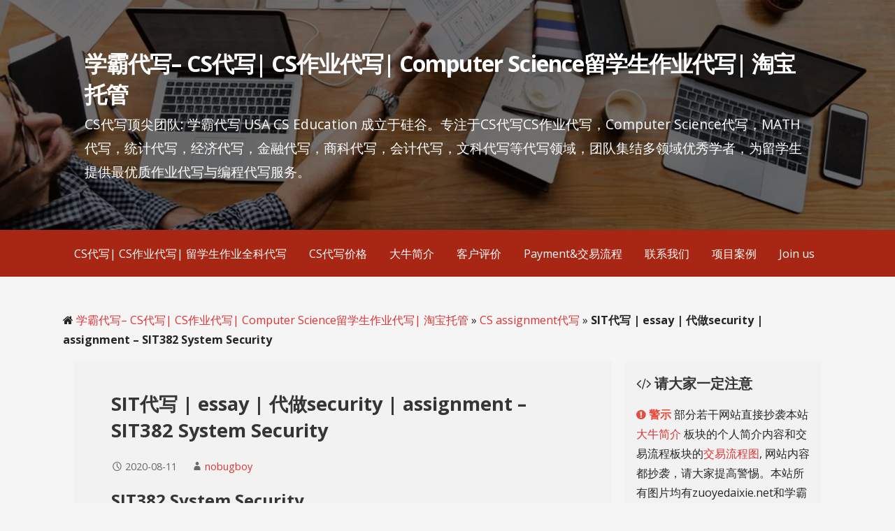

--- FILE ---
content_type: text/html; charset=UTF-8
request_url: https://zuoyedaixie.net/sit%E4%BB%A3%E5%86%99-essay-%E4%BB%A3%E5%81%9Asecurity-assignment-sit382-system-security/
body_size: 19220
content:
<!DOCTYPE html>

<html lang="en">

<head>

	<meta charset="UTF-8">

	<meta name="viewport" content="width=device-width, initial-scale=1">

	<link rel="profile" href="https://gmpg.org/xfn/11">
	<meta name='robots' content='index, follow, max-image-preview:large, max-snippet:-1, max-video-preview:-1' />
	<!--<link rel="stylesheet" href="https://stackpath.bootstrapcdn.com/font-awesome/4.7.0/css/font-awesome.min.css" type="text/css">-->
	<link rel="stylesheet" href="https://zuoyedaixie.net/wp-includes/fonts/font-awesome-4.7.0/css/font-awesome.min.css" type="text/css">
	<meta name="keywords" content="CS代写| CS作业代写| 代码代写| C/C++代写| 算法代写| python代写| JAVA代写| web代写| R代写| 统计代写| 数据库代写| 机器学习代写| assignment代写| 北美代写| 加拿大代写| 澳洲代写| 新西兰代写| 英国代写" >
	<meta name="author" content="order by zuoyedaxie.net学霸代写" >

	<link rel="pingback" href="https://zuoyedaixie.net/xmlrpc.php">

	<script type="text/javascript">
/* <![CDATA[ */
window.JetpackScriptData = {"site":{"icon":"https://i0.wp.com/zuoyedaixie.net/wp-content/uploads/2017/11/cropped-logo-e1536797071686.gif?fit=512%2C512\u0026ssl=1\u0026w=64","title":"学霸代写\u0026ndash; CS代写| CS作业代写| Computer Science留学生作业代写| 淘宝托管","host":"unknown","is_wpcom_platform":false}};
/* ]]> */
</script>
<meta name='robots' content='index, follow, max-image-preview:large, max-snippet:-1, max-video-preview:-1' />
	<style>img:is([sizes="auto" i], [sizes^="auto," i]) { contain-intrinsic-size: 3000px 1500px }</style>
	
	<!-- This site is optimized with the Yoast SEO plugin v25.5 - https://yoast.com/wordpress/plugins/seo/ -->
	<title>SIT代写 | essay | 代做security | assignment - SIT382 System Security &#8211; 学霸代写&ndash; CS代写| CS作业代写| Computer Science留学生作业代写| 淘宝托管</title>
	<meta name="description" content="SIT代写 | essay | 代做security | assignment - SIT382 System Security &#8211; CS代写顶尖团队: 学霸代写 USA CS Education 成立于硅谷。专注于CS代写CS作业代写，Computer Science代写，MATH代写，统计代写，经济代写，金融代写，会计代写，文科代写等代写领域，团队集结多领域优秀学者，为留学生提供最优质作业代写与编程代写服务。" />
	<link rel="canonical" href="https://zuoyedaixie.net/sit代写-essay-代做security-assignment-sit382-system-security/" />
	<meta property="og:locale" content="en_US" />
	<meta property="og:type" content="article" />
	<meta property="og:title" content="SIT代写 | essay | 代做security | assignment - SIT382 System Security &#8211; 学霸代写&ndash; CS代写| CS作业代写| Computer Science留学生作业代写| 淘宝托管" />
	<meta property="og:description" content="SIT代写 | essay | 代做security | assignment - SIT382 System Security &#8211; CS代写顶尖团队: 学霸代写 USA CS Education 成立于硅谷。专注于CS代写CS作业代写，Computer Science代写，MATH代写，统计代写，经济代写，金融代写，会计代写，文科代写等代写领域，团队集结多领域优秀学者，为留学生提供最优质作业代写与编程代写服务。" />
	<meta property="og:url" content="https://zuoyedaixie.net/sit代写-essay-代做security-assignment-sit382-system-security/" />
	<meta property="og:site_name" content="学霸代写&ndash; CS代写| CS作业代写| Computer Science留学生作业代写| 淘宝托管" />
	<meta property="article:publisher" content="https://www.facebook.com/zuoyedaixie.net" />
	<meta property="article:published_time" content="2020-08-12T00:00:00+00:00" />
	<meta property="article:modified_time" content="2020-08-24T07:20:27+00:00" />
	<meta name="author" content="nobugboy" />
	<meta name="twitter:card" content="summary_large_image" />
	<meta name="twitter:creator" content="@xuebaCS" />
	<meta name="twitter:site" content="@xuebaCS" />
	<meta name="twitter:label1" content="Written by" />
	<meta name="twitter:data1" content="nobugboy" />
	<meta name="twitter:label2" content="Est. reading time" />
	<meta name="twitter:data2" content="4 minutes" />
	<script type="application/ld+json" class="yoast-schema-graph">{"@context":"https://schema.org","@graph":[{"@type":"Article","@id":"https://zuoyedaixie.net/sit%e4%bb%a3%e5%86%99-essay-%e4%bb%a3%e5%81%9asecurity-assignment-sit382-system-security/#article","isPartOf":{"@id":"https://zuoyedaixie.net/sit%e4%bb%a3%e5%86%99-essay-%e4%bb%a3%e5%81%9asecurity-assignment-sit382-system-security/"},"author":{"name":"nobugboy","@id":"https://zuoyedaixie.net/#/schema/person/772aaa05ffae13d0b8dd5fda760d4606"},"headline":"SIT代写 | essay | 代做security | assignment &#8211; SIT382 System Security","datePublished":"2020-08-12T00:00:00+00:00","dateModified":"2020-08-24T07:20:27+00:00","mainEntityOfPage":{"@id":"https://zuoyedaixie.net/sit%e4%bb%a3%e5%86%99-essay-%e4%bb%a3%e5%81%9asecurity-assignment-sit382-system-security/"},"wordCount":596,"publisher":{"@id":"https://zuoyedaixie.net/#organization"},"keywords":["code代写","CS Assignment","CS代写","CS编程代写","essay代写","report代写","security代写","SIT代写","代写CS作业","程序代写","编程代写","网络安全代写"],"articleSection":["CS assignment代写","加拿大程序代写","新加坡程序代写","新西兰程序代写","澳大利亚程序代写","网络安全","英国程序代写"],"inLanguage":"en"},{"@type":"WebPage","@id":"https://zuoyedaixie.net/sit%e4%bb%a3%e5%86%99-essay-%e4%bb%a3%e5%81%9asecurity-assignment-sit382-system-security/","url":"https://zuoyedaixie.net/sit%e4%bb%a3%e5%86%99-essay-%e4%bb%a3%e5%81%9asecurity-assignment-sit382-system-security/","name":"SIT代写 | essay | 代做security | assignment - SIT382 System Security &#8211; 学霸代写&ndash; CS代写| CS作业代写| Computer Science留学生作业代写| 淘宝托管","isPartOf":{"@id":"https://zuoyedaixie.net/#website"},"datePublished":"2020-08-12T00:00:00+00:00","dateModified":"2020-08-24T07:20:27+00:00","description":"SIT代写 | essay | 代做security | assignment - SIT382 System Security &#8211; CS代写顶尖团队: 学霸代写 USA CS Education 成立于硅谷。专注于CS代写CS作业代写，Computer Science代写，MATH代写，统计代写，经济代写，金融代写，会计代写，文科代写等代写领域，团队集结多领域优秀学者，为留学生提供最优质作业代写与编程代写服务。","breadcrumb":{"@id":"https://zuoyedaixie.net/sit%e4%bb%a3%e5%86%99-essay-%e4%bb%a3%e5%81%9asecurity-assignment-sit382-system-security/#breadcrumb"},"inLanguage":"en","potentialAction":[{"@type":"ReadAction","target":["https://zuoyedaixie.net/sit%e4%bb%a3%e5%86%99-essay-%e4%bb%a3%e5%81%9asecurity-assignment-sit382-system-security/"]}]},{"@type":"BreadcrumbList","@id":"https://zuoyedaixie.net/sit%e4%bb%a3%e5%86%99-essay-%e4%bb%a3%e5%81%9asecurity-assignment-sit382-system-security/#breadcrumb","itemListElement":[{"@type":"ListItem","position":1,"name":"学霸代写– CS代写| CS作业代写| Computer Science留学生作业代写| 淘宝托管","item":"https://zuoyedaixie.net/"},{"@type":"ListItem","position":2,"name":"CS assignment代写","item":"https://zuoyedaixie.net/category/assignmentzuoyedaixie/"},{"@type":"ListItem","position":3,"name":"SIT代写 | essay | 代做security | assignment &#8211; SIT382 System Security"}]},{"@type":"WebSite","@id":"https://zuoyedaixie.net/#website","url":"https://zuoyedaixie.net/","name":"学霸代写– CS代写| CS作业代写| Computer Science留学生作业代写| 淘宝托管","description":"CS代写顶尖团队: 学霸代写 USA CS Education 成立于硅谷。专注于CS代写CS作业代写，Computer Science代写，MATH代写，统计代写，经济代写，金融代写，商科代写，会计代写，文科代写等代写领域，团队集结多领域优秀学者，为留学生提供最优质作业代写与编程代写服务。","publisher":{"@id":"https://zuoyedaixie.net/#organization"},"alternateName":"CS代写| CS作业代写| Computer Science留学生作业代写| 淘宝托管","potentialAction":[{"@type":"SearchAction","target":{"@type":"EntryPoint","urlTemplate":"https://zuoyedaixie.net/?s={search_term_string}"},"query-input":{"@type":"PropertyValueSpecification","valueRequired":true,"valueName":"search_term_string"}}],"inLanguage":"en"},{"@type":"Organization","@id":"https://zuoyedaixie.net/#organization","name":"学霸代写– CS代写| CS作业代写| Computer Science留学生作业代写| 淘宝托管","alternateName":"CS代写| CS作业代写| Computer Science留学生作业代写| 淘宝托管","url":"https://zuoyedaixie.net/","logo":{"@type":"ImageObject","inLanguage":"en","@id":"https://zuoyedaixie.net/#/schema/logo/image/","url":"https://zuoyedaixie.net/wp-content/uploads/2024/09/logo.gif","contentUrl":"https://zuoyedaixie.net/wp-content/uploads/2024/09/logo.gif","width":1024,"height":1024,"caption":"学霸代写– CS代写| CS作业代写| Computer Science留学生作业代写| 淘宝托管"},"image":{"@id":"https://zuoyedaixie.net/#/schema/logo/image/"},"sameAs":["https://www.facebook.com/zuoyedaixie.net","https://x.com/xuebaCS"]},{"@type":"Person","@id":"https://zuoyedaixie.net/#/schema/person/772aaa05ffae13d0b8dd5fda760d4606","name":"nobugboy","image":{"@type":"ImageObject","inLanguage":"en","@id":"https://zuoyedaixie.net/#/schema/person/image/","url":"https://secure.gravatar.com/avatar/68701b05b803b672ab58449ee26b0e6b3321e57d4c795b096f43b6c93a9f3a4a?s=96&d=mm&r=g","contentUrl":"https://secure.gravatar.com/avatar/68701b05b803b672ab58449ee26b0e6b3321e57d4c795b096f43b6c93a9f3a4a?s=96&d=mm&r=g","caption":"nobugboy"},"description":"让您的CS作业轻松A+! 我们的微信号是：nobugboy","sameAs":["http://zuoyedaixie.net"]}]}</script>
	<!-- / Yoast SEO plugin. -->


<link rel='dns-prefetch' href='//secure.gravatar.com' />
<link rel='dns-prefetch' href='//stats.wp.com' />
<link rel='dns-prefetch' href='//fonts.googleapis.com' />
<link rel='dns-prefetch' href='//v0.wordpress.com' />
<link rel='preconnect' href='//i0.wp.com' />
<link rel="alternate" type="application/rss+xml" title="学霸代写&ndash; CS代写| CS作业代写| Computer Science留学生作业代写| 淘宝托管 &raquo; Feed" href="https://zuoyedaixie.net/feed/" />
<link rel="alternate" type="application/rss+xml" title="学霸代写&ndash; CS代写| CS作业代写| Computer Science留学生作业代写| 淘宝托管 &raquo; Comments Feed" href="https://zuoyedaixie.net/comments/feed/" />
<link rel="alternate" type="application/rss+xml" title="学霸代写&ndash; CS代写| CS作业代写| Computer Science留学生作业代写| 淘宝托管 &raquo; SIT代写 | essay | 代做security | assignment &#8211; SIT382 System Security Comments Feed" href="https://zuoyedaixie.net/sit%e4%bb%a3%e5%86%99-essay-%e4%bb%a3%e5%81%9asecurity-assignment-sit382-system-security/feed/" />
<script type="text/javascript">
/* <![CDATA[ */
window._wpemojiSettings = {"baseUrl":"https:\/\/s.w.org\/images\/core\/emoji\/16.0.1\/72x72\/","ext":".png","svgUrl":"https:\/\/s.w.org\/images\/core\/emoji\/16.0.1\/svg\/","svgExt":".svg","source":{"concatemoji":"https:\/\/zuoyedaixie.net\/wp-includes\/js\/wp-emoji-release.min.js?ver=6.8.3"}};
/*! This file is auto-generated */
!function(s,n){var o,i,e;function c(e){try{var t={supportTests:e,timestamp:(new Date).valueOf()};sessionStorage.setItem(o,JSON.stringify(t))}catch(e){}}function p(e,t,n){e.clearRect(0,0,e.canvas.width,e.canvas.height),e.fillText(t,0,0);var t=new Uint32Array(e.getImageData(0,0,e.canvas.width,e.canvas.height).data),a=(e.clearRect(0,0,e.canvas.width,e.canvas.height),e.fillText(n,0,0),new Uint32Array(e.getImageData(0,0,e.canvas.width,e.canvas.height).data));return t.every(function(e,t){return e===a[t]})}function u(e,t){e.clearRect(0,0,e.canvas.width,e.canvas.height),e.fillText(t,0,0);for(var n=e.getImageData(16,16,1,1),a=0;a<n.data.length;a++)if(0!==n.data[a])return!1;return!0}function f(e,t,n,a){switch(t){case"flag":return n(e,"\ud83c\udff3\ufe0f\u200d\u26a7\ufe0f","\ud83c\udff3\ufe0f\u200b\u26a7\ufe0f")?!1:!n(e,"\ud83c\udde8\ud83c\uddf6","\ud83c\udde8\u200b\ud83c\uddf6")&&!n(e,"\ud83c\udff4\udb40\udc67\udb40\udc62\udb40\udc65\udb40\udc6e\udb40\udc67\udb40\udc7f","\ud83c\udff4\u200b\udb40\udc67\u200b\udb40\udc62\u200b\udb40\udc65\u200b\udb40\udc6e\u200b\udb40\udc67\u200b\udb40\udc7f");case"emoji":return!a(e,"\ud83e\udedf")}return!1}function g(e,t,n,a){var r="undefined"!=typeof WorkerGlobalScope&&self instanceof WorkerGlobalScope?new OffscreenCanvas(300,150):s.createElement("canvas"),o=r.getContext("2d",{willReadFrequently:!0}),i=(o.textBaseline="top",o.font="600 32px Arial",{});return e.forEach(function(e){i[e]=t(o,e,n,a)}),i}function t(e){var t=s.createElement("script");t.src=e,t.defer=!0,s.head.appendChild(t)}"undefined"!=typeof Promise&&(o="wpEmojiSettingsSupports",i=["flag","emoji"],n.supports={everything:!0,everythingExceptFlag:!0},e=new Promise(function(e){s.addEventListener("DOMContentLoaded",e,{once:!0})}),new Promise(function(t){var n=function(){try{var e=JSON.parse(sessionStorage.getItem(o));if("object"==typeof e&&"number"==typeof e.timestamp&&(new Date).valueOf()<e.timestamp+604800&&"object"==typeof e.supportTests)return e.supportTests}catch(e){}return null}();if(!n){if("undefined"!=typeof Worker&&"undefined"!=typeof OffscreenCanvas&&"undefined"!=typeof URL&&URL.createObjectURL&&"undefined"!=typeof Blob)try{var e="postMessage("+g.toString()+"("+[JSON.stringify(i),f.toString(),p.toString(),u.toString()].join(",")+"));",a=new Blob([e],{type:"text/javascript"}),r=new Worker(URL.createObjectURL(a),{name:"wpTestEmojiSupports"});return void(r.onmessage=function(e){c(n=e.data),r.terminate(),t(n)})}catch(e){}c(n=g(i,f,p,u))}t(n)}).then(function(e){for(var t in e)n.supports[t]=e[t],n.supports.everything=n.supports.everything&&n.supports[t],"flag"!==t&&(n.supports.everythingExceptFlag=n.supports.everythingExceptFlag&&n.supports[t]);n.supports.everythingExceptFlag=n.supports.everythingExceptFlag&&!n.supports.flag,n.DOMReady=!1,n.readyCallback=function(){n.DOMReady=!0}}).then(function(){return e}).then(function(){var e;n.supports.everything||(n.readyCallback(),(e=n.source||{}).concatemoji?t(e.concatemoji):e.wpemoji&&e.twemoji&&(t(e.twemoji),t(e.wpemoji)))}))}((window,document),window._wpemojiSettings);
/* ]]> */
</script>
<style id='wp-emoji-styles-inline-css' type='text/css'>

	img.wp-smiley, img.emoji {
		display: inline !important;
		border: none !important;
		box-shadow: none !important;
		height: 1em !important;
		width: 1em !important;
		margin: 0 0.07em !important;
		vertical-align: -0.1em !important;
		background: none !important;
		padding: 0 !important;
	}
</style>
<style id='classic-theme-styles-inline-css' type='text/css'>
/*! This file is auto-generated */
.wp-block-button__link{color:#fff;background-color:#32373c;border-radius:9999px;box-shadow:none;text-decoration:none;padding:calc(.667em + 2px) calc(1.333em + 2px);font-size:1.125em}.wp-block-file__button{background:#32373c;color:#fff;text-decoration:none}
</style>
<style id='global-styles-inline-css' type='text/css'>
:root{--wp--preset--aspect-ratio--square: 1;--wp--preset--aspect-ratio--4-3: 4/3;--wp--preset--aspect-ratio--3-4: 3/4;--wp--preset--aspect-ratio--3-2: 3/2;--wp--preset--aspect-ratio--2-3: 2/3;--wp--preset--aspect-ratio--16-9: 16/9;--wp--preset--aspect-ratio--9-16: 9/16;--wp--preset--color--black: #000000;--wp--preset--color--cyan-bluish-gray: #abb8c3;--wp--preset--color--white: #ffffff;--wp--preset--color--pale-pink: #f78da7;--wp--preset--color--vivid-red: #cf2e2e;--wp--preset--color--luminous-vivid-orange: #ff6900;--wp--preset--color--luminous-vivid-amber: #fcb900;--wp--preset--color--light-green-cyan: #7bdcb5;--wp--preset--color--vivid-green-cyan: #00d084;--wp--preset--color--pale-cyan-blue: #8ed1fc;--wp--preset--color--vivid-cyan-blue: #0693e3;--wp--preset--color--vivid-purple: #9b51e0;--wp--preset--color--primary: #03263B;--wp--preset--color--secondary: #0b3954;--wp--preset--color--tertiary: #bddae6;--wp--preset--color--quaternary: #ff6663;--wp--preset--color--quinary: #ffffff;--wp--preset--gradient--vivid-cyan-blue-to-vivid-purple: linear-gradient(135deg,rgba(6,147,227,1) 0%,rgb(155,81,224) 100%);--wp--preset--gradient--light-green-cyan-to-vivid-green-cyan: linear-gradient(135deg,rgb(122,220,180) 0%,rgb(0,208,130) 100%);--wp--preset--gradient--luminous-vivid-amber-to-luminous-vivid-orange: linear-gradient(135deg,rgba(252,185,0,1) 0%,rgba(255,105,0,1) 100%);--wp--preset--gradient--luminous-vivid-orange-to-vivid-red: linear-gradient(135deg,rgba(255,105,0,1) 0%,rgb(207,46,46) 100%);--wp--preset--gradient--very-light-gray-to-cyan-bluish-gray: linear-gradient(135deg,rgb(238,238,238) 0%,rgb(169,184,195) 100%);--wp--preset--gradient--cool-to-warm-spectrum: linear-gradient(135deg,rgb(74,234,220) 0%,rgb(151,120,209) 20%,rgb(207,42,186) 40%,rgb(238,44,130) 60%,rgb(251,105,98) 80%,rgb(254,248,76) 100%);--wp--preset--gradient--blush-light-purple: linear-gradient(135deg,rgb(255,206,236) 0%,rgb(152,150,240) 100%);--wp--preset--gradient--blush-bordeaux: linear-gradient(135deg,rgb(254,205,165) 0%,rgb(254,45,45) 50%,rgb(107,0,62) 100%);--wp--preset--gradient--luminous-dusk: linear-gradient(135deg,rgb(255,203,112) 0%,rgb(199,81,192) 50%,rgb(65,88,208) 100%);--wp--preset--gradient--pale-ocean: linear-gradient(135deg,rgb(255,245,203) 0%,rgb(182,227,212) 50%,rgb(51,167,181) 100%);--wp--preset--gradient--electric-grass: linear-gradient(135deg,rgb(202,248,128) 0%,rgb(113,206,126) 100%);--wp--preset--gradient--midnight: linear-gradient(135deg,rgb(2,3,129) 0%,rgb(40,116,252) 100%);--wp--preset--font-size--small: 13px;--wp--preset--font-size--medium: 20px;--wp--preset--font-size--large: 36px;--wp--preset--font-size--x-large: 42px;--wp--preset--spacing--20: 0.44rem;--wp--preset--spacing--30: 0.67rem;--wp--preset--spacing--40: 1rem;--wp--preset--spacing--50: 1.5rem;--wp--preset--spacing--60: 2.25rem;--wp--preset--spacing--70: 3.38rem;--wp--preset--spacing--80: 5.06rem;--wp--preset--shadow--natural: 6px 6px 9px rgba(0, 0, 0, 0.2);--wp--preset--shadow--deep: 12px 12px 50px rgba(0, 0, 0, 0.4);--wp--preset--shadow--sharp: 6px 6px 0px rgba(0, 0, 0, 0.2);--wp--preset--shadow--outlined: 6px 6px 0px -3px rgba(255, 255, 255, 1), 6px 6px rgba(0, 0, 0, 1);--wp--preset--shadow--crisp: 6px 6px 0px rgba(0, 0, 0, 1);}:where(.is-layout-flex){gap: 0.5em;}:where(.is-layout-grid){gap: 0.5em;}body .is-layout-flex{display: flex;}.is-layout-flex{flex-wrap: wrap;align-items: center;}.is-layout-flex > :is(*, div){margin: 0;}body .is-layout-grid{display: grid;}.is-layout-grid > :is(*, div){margin: 0;}:where(.wp-block-columns.is-layout-flex){gap: 2em;}:where(.wp-block-columns.is-layout-grid){gap: 2em;}:where(.wp-block-post-template.is-layout-flex){gap: 1.25em;}:where(.wp-block-post-template.is-layout-grid){gap: 1.25em;}.has-black-color{color: var(--wp--preset--color--black) !important;}.has-cyan-bluish-gray-color{color: var(--wp--preset--color--cyan-bluish-gray) !important;}.has-white-color{color: var(--wp--preset--color--white) !important;}.has-pale-pink-color{color: var(--wp--preset--color--pale-pink) !important;}.has-vivid-red-color{color: var(--wp--preset--color--vivid-red) !important;}.has-luminous-vivid-orange-color{color: var(--wp--preset--color--luminous-vivid-orange) !important;}.has-luminous-vivid-amber-color{color: var(--wp--preset--color--luminous-vivid-amber) !important;}.has-light-green-cyan-color{color: var(--wp--preset--color--light-green-cyan) !important;}.has-vivid-green-cyan-color{color: var(--wp--preset--color--vivid-green-cyan) !important;}.has-pale-cyan-blue-color{color: var(--wp--preset--color--pale-cyan-blue) !important;}.has-vivid-cyan-blue-color{color: var(--wp--preset--color--vivid-cyan-blue) !important;}.has-vivid-purple-color{color: var(--wp--preset--color--vivid-purple) !important;}.has-black-background-color{background-color: var(--wp--preset--color--black) !important;}.has-cyan-bluish-gray-background-color{background-color: var(--wp--preset--color--cyan-bluish-gray) !important;}.has-white-background-color{background-color: var(--wp--preset--color--white) !important;}.has-pale-pink-background-color{background-color: var(--wp--preset--color--pale-pink) !important;}.has-vivid-red-background-color{background-color: var(--wp--preset--color--vivid-red) !important;}.has-luminous-vivid-orange-background-color{background-color: var(--wp--preset--color--luminous-vivid-orange) !important;}.has-luminous-vivid-amber-background-color{background-color: var(--wp--preset--color--luminous-vivid-amber) !important;}.has-light-green-cyan-background-color{background-color: var(--wp--preset--color--light-green-cyan) !important;}.has-vivid-green-cyan-background-color{background-color: var(--wp--preset--color--vivid-green-cyan) !important;}.has-pale-cyan-blue-background-color{background-color: var(--wp--preset--color--pale-cyan-blue) !important;}.has-vivid-cyan-blue-background-color{background-color: var(--wp--preset--color--vivid-cyan-blue) !important;}.has-vivid-purple-background-color{background-color: var(--wp--preset--color--vivid-purple) !important;}.has-black-border-color{border-color: var(--wp--preset--color--black) !important;}.has-cyan-bluish-gray-border-color{border-color: var(--wp--preset--color--cyan-bluish-gray) !important;}.has-white-border-color{border-color: var(--wp--preset--color--white) !important;}.has-pale-pink-border-color{border-color: var(--wp--preset--color--pale-pink) !important;}.has-vivid-red-border-color{border-color: var(--wp--preset--color--vivid-red) !important;}.has-luminous-vivid-orange-border-color{border-color: var(--wp--preset--color--luminous-vivid-orange) !important;}.has-luminous-vivid-amber-border-color{border-color: var(--wp--preset--color--luminous-vivid-amber) !important;}.has-light-green-cyan-border-color{border-color: var(--wp--preset--color--light-green-cyan) !important;}.has-vivid-green-cyan-border-color{border-color: var(--wp--preset--color--vivid-green-cyan) !important;}.has-pale-cyan-blue-border-color{border-color: var(--wp--preset--color--pale-cyan-blue) !important;}.has-vivid-cyan-blue-border-color{border-color: var(--wp--preset--color--vivid-cyan-blue) !important;}.has-vivid-purple-border-color{border-color: var(--wp--preset--color--vivid-purple) !important;}.has-vivid-cyan-blue-to-vivid-purple-gradient-background{background: var(--wp--preset--gradient--vivid-cyan-blue-to-vivid-purple) !important;}.has-light-green-cyan-to-vivid-green-cyan-gradient-background{background: var(--wp--preset--gradient--light-green-cyan-to-vivid-green-cyan) !important;}.has-luminous-vivid-amber-to-luminous-vivid-orange-gradient-background{background: var(--wp--preset--gradient--luminous-vivid-amber-to-luminous-vivid-orange) !important;}.has-luminous-vivid-orange-to-vivid-red-gradient-background{background: var(--wp--preset--gradient--luminous-vivid-orange-to-vivid-red) !important;}.has-very-light-gray-to-cyan-bluish-gray-gradient-background{background: var(--wp--preset--gradient--very-light-gray-to-cyan-bluish-gray) !important;}.has-cool-to-warm-spectrum-gradient-background{background: var(--wp--preset--gradient--cool-to-warm-spectrum) !important;}.has-blush-light-purple-gradient-background{background: var(--wp--preset--gradient--blush-light-purple) !important;}.has-blush-bordeaux-gradient-background{background: var(--wp--preset--gradient--blush-bordeaux) !important;}.has-luminous-dusk-gradient-background{background: var(--wp--preset--gradient--luminous-dusk) !important;}.has-pale-ocean-gradient-background{background: var(--wp--preset--gradient--pale-ocean) !important;}.has-electric-grass-gradient-background{background: var(--wp--preset--gradient--electric-grass) !important;}.has-midnight-gradient-background{background: var(--wp--preset--gradient--midnight) !important;}.has-small-font-size{font-size: var(--wp--preset--font-size--small) !important;}.has-medium-font-size{font-size: var(--wp--preset--font-size--medium) !important;}.has-large-font-size{font-size: var(--wp--preset--font-size--large) !important;}.has-x-large-font-size{font-size: var(--wp--preset--font-size--x-large) !important;}
:where(.wp-block-post-template.is-layout-flex){gap: 1.25em;}:where(.wp-block-post-template.is-layout-grid){gap: 1.25em;}
:where(.wp-block-columns.is-layout-flex){gap: 2em;}:where(.wp-block-columns.is-layout-grid){gap: 2em;}
:root :where(.wp-block-pullquote){font-size: 1.5em;line-height: 1.6;}
</style>
<link rel='stylesheet' id='primer-css' href='https://zuoyedaixie.net/wp-content/themes/primer/style.css?ver=6.8.3' type='text/css' media='all' />
<style id='primer-inline-css' type='text/css'>
.site-header{background-image:url(https://i0.wp.com/zuoyedaixie.net/wp-content/uploads/2018/09/cropped-headbg-9-13.jpeg?resize=2400%2C1300&#038;ssl=1);}
.site-title a,.site-title a:visited{color:#ffffff;}.site-title a:hover,.site-title a:visited:hover{color:rgba(255, 255, 255, 0.8);}
.site-description{color:#ffffff;}
.hero,.hero .widget h1,.hero .widget h2,.hero .widget h3,.hero .widget h4,.hero .widget h5,.hero .widget h6,.hero .widget p,.hero .widget blockquote,.hero .widget cite,.hero .widget table,.hero .widget ul,.hero .widget ol,.hero .widget li,.hero .widget dd,.hero .widget dt,.hero .widget address,.hero .widget code,.hero .widget pre,.hero .widget .widget-title,.hero .page-header h1{color:#ffffff;}
.main-navigation ul li a,.main-navigation ul li a:visited,.main-navigation ul li a:hover,.main-navigation ul li a:focus,.main-navigation ul li a:visited:hover{color:#ffffff;}.main-navigation .sub-menu .menu-item-has-children > a::after{border-right-color:#ffffff;border-left-color:#ffffff;}.menu-toggle div{background-color:#ffffff;}.main-navigation ul li a:hover,.main-navigation ul li a:focus{color:rgba(255, 255, 255, 0.8);}
h1,h2,h3,h4,h5,h6,label,legend,table th,dl dt,.entry-title,.entry-title a,.entry-title a:visited,.widget-title{color:#353535;}.entry-title a:hover,.entry-title a:visited:hover,.entry-title a:focus,.entry-title a:visited:focus,.entry-title a:active,.entry-title a:visited:active{color:rgba(53, 53, 53, 0.8);}
body,input,select,textarea,input[type="text"]:focus,input[type="email"]:focus,input[type="url"]:focus,input[type="password"]:focus,input[type="search"]:focus,input[type="number"]:focus,input[type="tel"]:focus,input[type="range"]:focus,input[type="date"]:focus,input[type="month"]:focus,input[type="week"]:focus,input[type="time"]:focus,input[type="datetime"]:focus,input[type="datetime-local"]:focus,input[type="color"]:focus,textarea:focus,.navigation.pagination .paging-nav-text{color:#252525;}hr{background-color:rgba(37, 37, 37, 0.1);border-color:rgba(37, 37, 37, 0.1);}input[type="text"],input[type="email"],input[type="url"],input[type="password"],input[type="search"],input[type="number"],input[type="tel"],input[type="range"],input[type="date"],input[type="month"],input[type="week"],input[type="time"],input[type="datetime"],input[type="datetime-local"],input[type="color"],textarea,.select2-container .select2-choice{color:rgba(37, 37, 37, 0.5);border-color:rgba(37, 37, 37, 0.1);}select,fieldset,blockquote,pre,code,abbr,acronym,.hentry table th,.hentry table td{border-color:rgba(37, 37, 37, 0.1);}.hentry table tr:hover td{background-color:rgba(37, 37, 37, 0.05);}
blockquote,.entry-meta,.entry-footer,.comment-meta .says,.logged-in-as,.wp-block-coblocks-author__heading{color:#686868;}
.site-footer .widget-title,.site-footer h1,.site-footer h2,.site-footer h3,.site-footer h4,.site-footer h5,.site-footer h6{color:#353535;}
.site-footer .widget,.site-footer .widget form label{color:#252525;}
.footer-menu ul li a,.footer-menu ul li a:visited{color:#686868;}.site-info-wrapper .social-menu a{background-color:#686868;}.footer-menu ul li a:hover,.footer-menu ul li a:visited:hover{color:rgba(104, 104, 104, 0.8);}
.site-info-wrapper .site-info-text{color:#686868;}
a,a:visited,.entry-title a:hover,.entry-title a:visited:hover{color:#dd3333;}.navigation.pagination .nav-links .page-numbers.current,.social-menu a:hover{background-color:#dd3333;}a:hover,a:visited:hover,a:focus,a:visited:focus,a:active,a:visited:active{color:rgba(221, 51, 51, 0.8);}.comment-list li.bypostauthor{border-color:rgba(221, 51, 51, 0.2);}
button,a.button,a.button:visited,input[type="button"],input[type="reset"],input[type="submit"],.wp-block-button__link,.site-info-wrapper .social-menu a:hover{background-color:#ff6663;border-color:#ff6663;}button:hover,button:active,button:focus,a.button:hover,a.button:active,a.button:focus,a.button:visited:hover,a.button:visited:active,a.button:visited:focus,input[type="button"]:hover,input[type="button"]:active,input[type="button"]:focus,input[type="reset"]:hover,input[type="reset"]:active,input[type="reset"]:focus,input[type="submit"]:hover,input[type="submit"]:active,input[type="submit"]:focus{background-color:rgba(255, 102, 99, 0.8);border-color:rgba(255, 102, 99, 0.8);}
button,button:hover,button:active,button:focus,a.button,a.button:hover,a.button:active,a.button:focus,a.button:visited,a.button:visited:hover,a.button:visited:active,a.button:visited:focus,input[type="button"],input[type="button"]:hover,input[type="button"]:active,input[type="button"]:focus,input[type="reset"],input[type="reset"]:hover,input[type="reset"]:active,input[type="reset"]:focus,input[type="submit"],input[type="submit"]:hover,input[type="submit"]:active,input[type="submit"]:focus,.wp-block-button__link{color:#ffffff;}
body{background-color:#f5f5f5;}.navigation.pagination .nav-links .page-numbers.current{color:#f5f5f5;}
.hentry,.comments-area,.widget,#page > .page-title-container{background-color:#f2f2f2;}
.site-header{background-color:#0a0401;}.site-header{-webkit-box-shadow:inset 0 0 0 9999em;-moz-box-shadow:inset 0 0 0 9999em;box-shadow:inset 0 0 0 9999em;color:rgba(10, 4, 1, 0.57);}
.main-navigation-container,.main-navigation.open,.main-navigation ul ul,.main-navigation .sub-menu{background-color:#a82714;}
.site-footer{background-color:#0b3954;}
.site-footer .widget{background-color:#ffffff;}
.site-info-wrapper{background-color:#f5f5f5;}.site-info-wrapper .social-menu a,.site-info-wrapper .social-menu a:visited,.site-info-wrapper .social-menu a:hover,.site-info-wrapper .social-menu a:visited:hover{color:#f5f5f5;}
.has-primary-color{color:#03263B;}.has-primary-background-color{background-color:#03263B;}
.has-secondary-color{color:#0b3954;}.has-secondary-background-color{background-color:#0b3954;}
.has-tertiary-color{color:#bddae6;}.has-tertiary-background-color{background-color:#bddae6;}
.has-quaternary-color{color:#ff6663;}.has-quaternary-background-color{background-color:#ff6663;}
.has-quinary-color{color:#ffffff;}.has-quinary-background-color{background-color:#ffffff;}
</style>
<link rel='stylesheet' id='primer-fonts-css' href='https://fonts.googleapis.com/css?family=Open+Sans%3A300%2C400%2C700&#038;subset=latin&#038;ver=1.8.7' type='text/css' media='all' />
<style id='primer-fonts-inline-css' type='text/css'>
.site-title{font-family:"Open Sans", sans-serif;}
.main-navigation ul li a,.main-navigation ul li a:visited,button,a.button,a.fl-button,input[type="button"],input[type="reset"],input[type="submit"]{font-family:"Open Sans", sans-serif;}
h1,h2,h3,h4,h5,h6,label,legend,table th,dl dt,.entry-title,.widget-title{font-family:"Open Sans", sans-serif;}
body,p,ol li,ul li,dl dd,.fl-callout-text{font-family:"Open Sans", sans-serif;}
blockquote,.entry-meta,.entry-footer,.comment-list li .comment-meta .says,.comment-list li .comment-metadata,.comment-reply-link,#respond .logged-in-as{font-family:"Open Sans", sans-serif;}
</style>
<script type="text/javascript" src="https://zuoyedaixie.net/wp-includes/js/jquery/jquery.min.js?ver=3.7.1" id="jquery-core-js"></script>
<script type="text/javascript" src="https://zuoyedaixie.net/wp-includes/js/jquery/jquery-migrate.min.js?ver=3.4.1" id="jquery-migrate-js"></script>
	<style>img#wpstats{display:none}</style>
		<style type='text/css'>
.site-title a,.site-title a:visited{color:ffffff;}
</style><link rel="icon" href="https://i0.wp.com/zuoyedaixie.net/wp-content/uploads/2017/11/cropped-logo-e1536797071686.gif?fit=32%2C32&#038;ssl=1" sizes="32x32" />
<link rel="icon" href="https://i0.wp.com/zuoyedaixie.net/wp-content/uploads/2017/11/cropped-logo-e1536797071686.gif?fit=192%2C192&#038;ssl=1" sizes="192x192" />
<link rel="apple-touch-icon" href="https://i0.wp.com/zuoyedaixie.net/wp-content/uploads/2017/11/cropped-logo-e1536797071686.gif?fit=180%2C180&#038;ssl=1" />
<meta name="msapplication-TileImage" content="https://i0.wp.com/zuoyedaixie.net/wp-content/uploads/2017/11/cropped-logo-e1536797071686.gif?fit=270%2C270&#038;ssl=1" />

</head>

<body class="wp-singular post-template-default single single-post postid-3036 single-format-standard wp-theme-primer custom-header-image layout-two-column-default">

	
	<div id="page" class="hfeed site">

		<a class="skip-link screen-reader-text" href="#content">Skip to content</a>

		
		<header id="masthead" class="site-header" role="banner">

			
			<div class="site-header-wrapper">

				
<div class="site-title-wrapper">

	
	<div class="site-title"><a href="https://zuoyedaixie.net/" rel="home">学霸代写&ndash; CS代写| CS作业代写| Computer Science留学生作业代写| 淘宝托管</a></div>
	<div class="site-description">CS代写顶尖团队: 学霸代写 USA CS Education 成立于硅谷。专注于CS代写CS作业代写，Computer Science代写，MATH代写，统计代写，经济代写，金融代写，商科代写，会计代写，文科代写等代写领域，团队集结多领域优秀学者，为留学生提供最优质作业代写与编程代写服务。</div>
</div><!-- .site-title-wrapper -->

<div class="hero">

	
	<div class="hero-inner">

		
	</div>

</div>

			</div><!-- .site-header-wrapper -->

			
		</header><!-- #masthead -->

		
<div class="main-navigation-container">

	
<div class="menu-toggle" id="menu-toggle" role="button" tabindex="0"
	>
	<div></div>
	<div></div>
	<div></div>
</div><!-- #menu-toggle -->

	<nav id="site-navigation" class="main-navigation">

		<div class="menu-primary-menu-container"><ul id="menu-primary-menu" class="menu"><li id="menu-item-396" class="menu-item menu-item-type-post_type menu-item-object-page menu-item-home menu-item-396"><a rel="httpzuoyedaixienet" href="https://zuoyedaixie.net/" title="学霸代写– CS代写| CS作业代写| Computer Science留学生作业代写| 淘宝托管">CS代写| CS作业代写| 留学生作业全科代写</a></li>
<li id="menu-item-1494" class="menu-item menu-item-type-post_type menu-item-object-page menu-item-1494"><a href="https://zuoyedaixie.net/cs%e4%bb%a3%e5%86%99%e4%bb%b7%e6%a0%bc/">CS代写价格</a></li>
<li id="menu-item-418" class="menu-item menu-item-type-post_type menu-item-object-page menu-item-418"><a href="https://zuoyedaixie.net/aboutus/">大牛简介</a></li>
<li id="menu-item-419" class="menu-item menu-item-type-post_type menu-item-object-page menu-item-419"><a href="https://zuoyedaixie.net/review/">客户评价</a></li>
<li id="menu-item-420" class="menu-item menu-item-type-post_type menu-item-object-page menu-item-420"><a href="https://zuoyedaixie.net/payment/">Payment&#038;交易流程</a></li>
<li id="menu-item-421" class="menu-item menu-item-type-post_type menu-item-object-page menu-item-421"><a href="https://zuoyedaixie.net/contact/">联系我们</a></li>
<li id="menu-item-386" class="menu-item menu-item-type-post_type menu-item-object-page menu-item-has-children menu-item-386"><a target="_blank" href="https://zuoyedaixie.net/project/">项目案例</a>
<span  class="expand" role="button" tabindex="0"></span>

<ul class="sub-menu">
	<li id="menu-item-378" class="menu-item menu-item-type-taxonomy menu-item-object-category menu-item-378"><a target="_blank" href="https://zuoyedaixie.net/category/cszuoyedaixie/" title="代写计算机CS作业 Assignment CS Assignment代写">CS作业代写</a></li>
	<li id="menu-item-384" class="menu-item menu-item-type-taxonomy menu-item-object-category menu-item-384"><a target="_blank" href="https://zuoyedaixie.net/category/czuoyedaixie/" title="C编程代写 C程序代写 c语言作业代写 c作业代写 c语言代写 C++编程代写 C++程序代写 c++作业代写 C++代写">C/C++ 编程代写</a></li>
	<li id="menu-item-382" class="menu-item menu-item-type-taxonomy menu-item-object-category menu-item-382"><a target="_blank" href="https://zuoyedaixie.net/category/suanfazuoyedaixie/" title="算法作业代写 代写算法作业">算法作业代写</a></li>
	<li id="menu-item-381" class="menu-item menu-item-type-taxonomy menu-item-object-category menu-item-381"><a target="_blank" href="https://zuoyedaixie.net/category/webdaixie/" title="Web编程作业代写 代写Web程序 作业 php程序代写 nodejs程序代写 html5 代写 css代写 js代写">Web程序代做</a></li>
	<li id="menu-item-377" class="menu-item menu-item-type-taxonomy menu-item-object-category menu-item-377"><a target="_blank" href="https://zuoyedaixie.net/category/algorithmdaixie/" title="算法作业辅导 算法作业代写">Algorithm 算法作业</a></li>
	<li id="menu-item-379" class="menu-item menu-item-type-taxonomy menu-item-object-category menu-item-379"><a target="_blank" href="https://zuoyedaixie.net/category/java/" title="Java程序代写 代写Java编程作业 代写Java程序作业 Java程序作业代写">Java 代写</a></li>
	<li id="menu-item-380" class="menu-item menu-item-type-taxonomy menu-item-object-category menu-item-380"><a target="_blank" href="https://zuoyedaixie.net/category/python/" title="Python程序代写 辅导Python编程代写 Assignment python作业代写">Python 作业代写</a></li>
	<li id="menu-item-387" class="menu-item menu-item-type-taxonomy menu-item-object-category menu-item-387"><a target="_blank" href="https://zuoyedaixie.net/category/data-structure-assignment/" title="Data Structure程序代写 Data Structure代写 数据结构assignment作业代写 数据结构作业代写 数据结构程序代写 数据结构代写">Data Structure 代写</a></li>
	<li id="menu-item-388" class="menu-item menu-item-type-taxonomy menu-item-object-category menu-item-388"><a target="_blank" href="https://zuoyedaixie.net/category/databasezuoyedaixie/" title="Database 数据库作业代写 Database作业代写 数据库作业代写 数据库代写">Database 数据库作业代写</a></li>
	<li id="menu-item-518" class="menu-item menu-item-type-taxonomy menu-item-object-post_tag menu-item-518"><a href="https://zuoyedaixie.net/tag/liuxueshengdaixiechengxu/">留学生程序代写</a></li>
	<li id="menu-item-516" class="menu-item menu-item-type-taxonomy menu-item-object-category current-post-ancestor current-menu-parent current-post-parent menu-item-516"><a href="https://zuoyedaixie.net/category/assignmentzuoyedaixie/">CS assignment代写</a></li>
	<li id="menu-item-1267" class="menu-item menu-item-type-post_type menu-item-object-page menu-item-1267"><a href="https://zuoyedaixie.net/xuebaindex/">学霸中文索引</a></li>
</ul>
</li>
<li id="menu-item-1013" class="menu-item menu-item-type-post_type menu-item-object-page menu-item-1013"><a href="https://zuoyedaixie.net/joinus/">Join us</a></li>
</ul></div>
	</nav><!-- #site-navigation -->

	
</div>

<div class="page-title-container">

	<header class="page-header">

		<h2 class="page-title">Posts</h2>
	</header><!-- .entry-header -->

</div><!-- .page-title-container -->

		<div id="content" class="site-content">
		    <p id="breadcrumbs"><i class="fa fa-home" aria-hidden="true"></i> <span><span><a href="https://zuoyedaixie.net/">学霸代写– CS代写| CS作业代写| Computer Science留学生作业代写| 淘宝托管</a></span> » <span><a href="https://zuoyedaixie.net/category/assignmentzuoyedaixie/">CS assignment代写</a></span> » <span class="breadcrumb_last" aria-current="page"><strong>SIT代写 | essay | 代做security | assignment &#8211; SIT382 System Security</strong></span></span></p>
<div id="primary" class="content-area">

	<main id="main" class="site-main" role="main">

	
		
<article id="post-3036" class="post-3036 post type-post status-publish format-standard hentry category-assignmentzuoyedaixie category-canadacsdaixie category-singapore category-newzealandcsdaixie category-australiacsdaixie category-security category-ukcsdaixie tag-code-daixie tag-cs-assignment-zuoyedaixie tag-cs tag-essay tag-report tag-security tag-sit tag-daixiecszuoye tag-chengxudaixie tag-bianchengdaixie tag-147">

	
	
	
<header class="entry-header">

	<div class="entry-header-row">

		<div class="entry-header-column">

			
			
				<h1 class="entry-title">SIT代写 | essay | 代做security | assignment &#8211; SIT382 System Security</h1>

			
			
		</div><!-- .entry-header-column -->

	</div><!-- .entry-header-row -->

</header><!-- .entry-header -->

	
<div class="entry-meta">

	
		<span class="posted-date">2020-08-11</span>

	
	<span class="posted-author"><a href="https://zuoyedaixie.net/author/admin/" title="Posts by nobugboy" rel="author">nobugboy</a></span>

	
</div><!-- .entry-meta -->

	
		
<div class="entry-content">

	<h3>SIT382 System Security</h3>
<blockquote><p><i class="fa fa-tags" aria-hidden="true"></i>SIT代写 | essay | 代做security | assignment &#8211; 这是一个security面向对象设计的practice, 考察security的理解, 是有一定代表意义的essay/security等代写方向, 这是值得参考的assignment代写的题目</p></blockquote>
<p><a title="security代做 网络安全 网安代写 计算机网络安全" href="/tag/security代写/"><img fetchpriority="high" decoding="async" class="aligncenter size-full wp-image-2148" src="/wp-content/uploads/2020/04/security.png" alt="security代做 网络安全 网安代写 计算机网络安全" width="900" height="450" /></a></p>
<h4><a title="ass代做 assignment代写 代写assignment" href="/category/assignmentzuoyedaixie/"> assignment </a>1 (The Essay)</h4>
<h4>Trimester 2 201 9</h4>
<pre><code>Objectives:
</code></pre>
<ul>
<li>To understand the critical <a title="security代做 网络安全 网安代写 计算机网络安全" href="/tag/security代写/"> security </a>and privacy issues in Internet of Things specifically in relation to Smart City.</li>
<li>To demonstrate the ability to research and apply proper techniques to address a given security threat / vulnerability.</li>
<li>To gain experiences in writing a proper <a title="essay代写 代写essay" href="/tag/essay/"> essay </a>for a specific topic.</li>
</ul>
<h6>Due Date: 5pm Friday August 9 , 2019</h6>
<pre><code>Delays caused by computer downtime cannot be accepted as a valid reason for late
submission without penalty. Students must plan their work to allow for both scheduled
and unscheduled downtime.
</code></pre>
<p>Submission details:</p>
<pre><code>You must submit an electronic copy of all your assignment solution in only Microsoft
Word (.doc or .docx) via CloudDeakin. The PDF format may cause issues in the
Turnitin system. So please avoid to use PDF format.
</code></pre>
<pre><code>It is the student's responsibility to ensure that they understand the submission
instructions. If you have ANY difficulties, ask the Tutor for assistance (prior to
the submission date).
</code></pre>
<pre><code>Copying, Plagiarism Issues:
</code></pre>
<pre><code>This is an individual assessment. You are not permitted to work as a part of a
group when writing this assignment.
</code></pre>
<pre><code>Plagiarism is the use of other people's words, ideas, research findings or information
without acknowledgement, that is, without indicating the source. Plagiarism is
regarded as a very serious offence in Western academic institutions and Deakin
University has procedures and penalties to deal with instances of plagiarism.
</code></pre>
<pre><code>In order not to plagiarise, all material from all sources must be correctly referenced. It
is necessary to reference direct quotes, paraphrases and summaries of sources,
statistics, diagrams, images, experiment results and laboratory data  anything taken
from sources.
</code></pre>
<pre><code>When plagiarism is detected, penalties are strictly imposed. The Universitys policy
on plagiarism can be viewed, online, at http://www.deakin.edu.au/students/study-
support/referencing/plagiarism.
</code></pre>
<h5>SIT382 Assignment 1: An Essay</h5>
<p>Total marks: 20</p>
<p>Over decades, the development of Internet and communications technologies has introduced a virtual world to everyones daily life. In this virtual world, people are able to conduct a large number of activities similar in the real world. Subsequently, a question is raised, which is how to build a bridge between the real and the virtual world. To answer this question, an innovative technology has been studied for many years and now is being widely used, which is called Internet of Things (IoT). By taking the advantages of affordable sensors and wireless communications, the sensor networks are capable of digitising human activities in the real world, which can be utilised directly in the virtual world.</p>
<p>However, from the security point of view, IoT is not flawless. Actually, a large number of security issues can also be observed in IoT system. Consequently, not only the IoT system will be attacked, but end users privacy will also lose. Therefore, in recent years, the security and privacy issues in IoT have been a hot topic in research field.</p>
<p>Below is a list of possible essay topics. In this assignment, you are required to complete an essay relating the security or privacy problem, consisting of 1500- 2000 words (minimum 1500 words, single spaced, 12pt fonts, on the A4-sized paper) on ONE of these topics.</p>
<h5>Possible essay topics</h5>
<ol>
<li>Security in IoT. In this essay, you investigate specifically the security problem of IoT in the context of Smart City. You need to describe why security issues exist in IoT and what types of security issues are commonly observed. You then select a security issue and analyse it in detail. After that, you describe and compare existing methods to defend against and solve the security issue according to some criteria, such as effectiveness and cost of deployment. Alternatively, you can propose a new or improved method or technique to defend against or solve the security issue and describe the effectiveness of your method / technique.</li>
<li>Privacy in IoT. In this essay, the privacy issue is to be investigated for IoT in the context of Smart City. You need to describe why privacy problems exist in IoT and what kinds of privacy information is more likely to be violated. You then select an attack that may lead to the loss of privacy and analyse it in details. Further comparisons with existing methods to defend against this attack are expected to be done according to certain defined criteria, such as effectiveness and cost of deployment. Alternatively, you can propose a new or an improved method or technique to defend against the attack and describe the effectiveness of your method / technique.</li>
</ol>
<p>Diagrams and examples may help to explain your thoughts. Bonus marks may be awarded if you propose the new architecture, method, algorithm, technique, etc. However, these proposals will be closely examined by the assessor. You need to make sure (e.g., prove formally or informally) that your proposal is correct and meets your design goals (for example, improves the performance, be more secure, or be more scalable).</p>
<h5>Marking criteria for the Essay</h5>

</div><!-- .entry-content -->

	
	
<footer class="entry-footer">

	<div class="entry-footer-right">

		
	</div>

	
		
		
			<span class="cat-links">

				Posted in: <a href="https://zuoyedaixie.net/category/assignmentzuoyedaixie/" rel="category tag">CS assignment代写</a>, <a href="https://zuoyedaixie.net/category/canadacsdaixie/" rel="category tag">加拿大程序代写</a>, <a href="https://zuoyedaixie.net/category/singapore/" rel="category tag">新加坡程序代写</a>, <a href="https://zuoyedaixie.net/category/newzealandcsdaixie/" rel="category tag">新西兰程序代写</a>, <a href="https://zuoyedaixie.net/category/australiacsdaixie/" rel="category tag">澳大利亚程序代写</a>, <a href="https://zuoyedaixie.net/category/security/" rel="category tag">网络安全</a>, <a href="https://zuoyedaixie.net/category/ukcsdaixie/" rel="category tag">英国程序代写</a>
			</span>

		
		
		
			<span class="tags-links">

				Filed under: <a href="https://zuoyedaixie.net/tag/code-daixie/" rel="tag">code代写</a>, <a href="https://zuoyedaixie.net/tag/cs-assignment-zuoyedaixie/" rel="tag">CS Assignment</a>, <a href="https://zuoyedaixie.net/tag/cs%e4%bb%a3%e5%86%99/" rel="tag">CS代写</a>, <a href="https://zuoyedaixie.net/tag/cs%e7%bc%96%e7%a8%8b%e4%bb%a3%e5%86%99/" rel="tag">CS编程代写</a>, <a href="https://zuoyedaixie.net/tag/essay/" rel="tag">essay代写</a>, <a href="https://zuoyedaixie.net/tag/report%e4%bb%a3%e5%86%99/" rel="tag">report代写</a>, <a href="https://zuoyedaixie.net/tag/security%e4%bb%a3%e5%86%99/" rel="tag">security代写</a>, <a href="https://zuoyedaixie.net/tag/sit%e4%bb%a3%e5%86%99/" rel="tag">SIT代写</a>, <a href="https://zuoyedaixie.net/tag/daixiecszuoye/" rel="tag">代写CS作业</a>, <a href="https://zuoyedaixie.net/tag/chengxudaixie/" rel="tag">程序代写</a>, <a href="https://zuoyedaixie.net/tag/bianchengdaixie/" rel="tag">编程代写</a>, <a href="https://zuoyedaixie.net/tag/%e7%bd%91%e7%bb%9c%e5%ae%89%e5%85%a8%e4%bb%a3%e5%86%99/" rel="tag">网络安全代写</a>
			</span>

		
	
</footer><!-- .entry-footer -->

	
</article><!-- #post-## -->

		
	<nav class="navigation post-navigation" aria-label="Posts">
		<h2 class="screen-reader-text">Post navigation</h2>
		<div class="nav-links"><div class="nav-previous"><a href="https://zuoyedaixie.net/algorithm-%e4%bb%a3%e5%86%99python-%e4%bb%a3%e5%86%99assignment-lab%e4%bb%a3%e5%81%9a-mcd4710-assignment-1/" rel="prev">&larr; Algorithm | 代写Python | 代写assignment | lab代做 &#8211; MCD4710 Assignment 1</a></div><div class="nav-next"><a href="https://zuoyedaixie.net/stat%e4%bb%a3%e5%86%99-c%e4%bd%9c%e4%b8%9a-algorithm%e4%bb%a3%e5%81%9a-assignment-%e4%bd%9c%e4%b8%9alab-title/" rel="next">STAT代写 | c++作业 | Algorithm代做 | assignment | 作业lab &#8211; STAT40780 Data Programming with C (online) &rarr;</a></div></div>
	</nav>
		
	
	</main><!-- #main -->

</div><!-- #primary -->


<div id="secondary" class="widget-area" role="complementary">

	<aside id="text-4" class="widget widget_text"><h4 class="widget-title"><i class="fa fa-code" aria-hidden="true"></i> 请大家一定注意</h4>			<div class="textwidget"><p><i class="fa fa-exclamation-circle" style="color: #e74c3c;" aria-hidden="true"><strong> 警示 </strong></i> 部分若干网站直接抄袭本站<a href="https://zuoyedaixie.net/aboutus/" target="_blank" rel="noopener">大牛简介</a> 板块的个人简介内容和交易流程板块的<a href="https://zuoyedaixie.net/wp-content/uploads/2019/08/zuoyedaixieprocess.jpg" target="_blank" rel="noopener">交易流程图</a>, 网站内容都抄袭，请大家提高警惕。本站所有图片均有zuoyedaixie.net和学霸cs的水印，请注意辨别真伪。</p>
<p><i class="fa fa-coffee" style="color: #800000;" aria-hidden="true"><strong> 友情提示</strong> </i> 我们的<a title="Google search 学霸cs代写" href="https://www.google.com/search?q=zuoyedaixie.net" target="_blank" rel="noopener">Google</a>排名是靠质量和口碑做起来的, 和带Ad标识的花钱排名不一样。学霸代写的排名从来不需要通过付钱刷存在感</p>
<p><i class="fa fa-volume-up" style="color: #e74c3c;" aria-hidden="true"><strong> 特此声明 </strong> </i> 本站所有图片文字资料均系原创, 如有雷同, 均系抄袭本站, 特此声明!</p>
</div>
		</aside><aside id="custom_html-3" class="widget_text widget widget_custom_html"><h4 class="widget-title"><i class="fa fa-code" aria-hidden="true"></i> Contact us</h4><div class="textwidget custom-html-widget"><p style="color: red;"><i class="fa fa-smile-o" aria-hidden="true" style="color: #E74C3C;"></i> Please feel free to contact us anytime</p><ul class="sliderbar-ul"><li><strong><i class="fa fa-envelope-o" aria-hidden="true" style="color: #800000;"></i> Email: </strong>zydaixie@126.com</li>
<li><strong><i class="fa fa-weixin" aria-hidden="true" style="color: green;"></i> 微信号: </strong>nobugboy</li>
	<li style="color:red">按时高质量完成是我们坚守原则，老客户的口碑<a target="_blank" title="Google search 学霸cs代写" href="https://www.google.com/search?q=zuoyedaixie.net">google</a>排名靠前的制胜法宝，关注学霸朋友圈和官方<a target="_blank" title="Google search 学霸cs代写" href="https://twitter.com/xuebaCS">推特</a>有客户评价</li>
</ul>
<img title="微信联系我们-Computer Science留学生作业代写,CS作业代写, 程序代写,编程代写" src="/wp-content/uploads/2017/11/wechatlogo.jpg" alt="微信联系我们-Computer Science留学生作业代写,CS作业代写, 程序代写,编程代写" width="80%" height="auto" />
<p class="sliderbar-p">为了保证我们尽快评估您的题目，请注明您的作业具体要求、微信号和年级</p>
<p class="sliderbar-p">Notice: 美东时间 11:00 AM - 17:00之间可能回复稍慢，望谅解</p></div></aside><aside id="categories-4" class="widget widget_categories"><h4 class="widget-title"><i class="fa fa-code" aria-hidden="true"></i> 搞定留学生全学科(CS作业等)</h4>
			<ul>
					<li class="cat-item cat-item-77"><a href="https://zuoyedaixie.net/category/aizuoyedaixie/">AI代写</a>
</li>
	<li class="cat-item cat-item-4"><a href="https://zuoyedaixie.net/category/algorithmdaixie/">Algorithm 算法作业</a>
</li>
	<li class="cat-item cat-item-54"><a href="https://zuoyedaixie.net/category/assemblyzuoyedaixie/">Assembly 汇编作业</a>
</li>
	<li class="cat-item cat-item-55"><a href="https://zuoyedaixie.net/category/czuoyedaixie/">C/C++ 编程代写</a>
</li>
	<li class="cat-item cat-item-56"><a href="https://zuoyedaixie.net/category/c-zuoyedaixie/">C#编程代写</a>
</li>
	<li class="cat-item cat-item-76"><a href="https://zuoyedaixie.net/category/assignmentzuoyedaixie/">CS assignment代写</a>
</li>
	<li class="cat-item cat-item-57"><a href="https://zuoyedaixie.net/category/cszuoyedaixie/">CS作业代写</a>
</li>
	<li class="cat-item cat-item-58"><a href="https://zuoyedaixie.net/category/dataminingzuoyedaxie/">Data Mining数据挖掘作业代写</a>
</li>
	<li class="cat-item cat-item-60"><a href="https://zuoyedaixie.net/category/data-structure-assignment/">Data Structure 代写</a>
</li>
	<li class="cat-item cat-item-61"><a href="https://zuoyedaixie.net/category/databasezuoyedaixie/">Database 数据库作业代写</a>
</li>
	<li class="cat-item cat-item-62"><a href="https://zuoyedaixie.net/category/eezuoyedaixie/">EE 作业代写</a>
</li>
	<li class="cat-item cat-item-63"><a href="https://zuoyedaixie.net/category/cshomework/">HomeWork cs作业</a>
</li>
	<li class="cat-item cat-item-64"><a href="https://zuoyedaixie.net/category/java/">Java 代写</a>
</li>
	<li class="cat-item cat-item-132"><a href="https://zuoyedaixie.net/category/lab%e4%bb%a3%e5%86%99/">Lab代写</a>
</li>
	<li class="cat-item cat-item-65"><a href="https://zuoyedaixie.net/category/linuxc/">Linux C/C++ 作业代写</a>
</li>
	<li class="cat-item cat-item-59"><a href="https://zuoyedaixie.net/category/machinelearningdaixie/">Machine Learning 机器学习作业代写</a>
</li>
	<li class="cat-item cat-item-182"><a href="https://zuoyedaixie.net/category/math%e4%bb%a3%e5%86%99/">math代写</a>
</li>
	<li class="cat-item cat-item-66"><a href="https://zuoyedaixie.net/category/multi-threading-daixie/">Multi-threading 多线程作业代写</a>
</li>
	<li class="cat-item cat-item-67"><a href="https://zuoyedaixie.net/category/networkzuoyedaixie/">Network 作业代写</a>
</li>
	<li class="cat-item cat-item-181"><a href="https://zuoyedaixie.net/category/os%e6%93%8d%e4%bd%9c%e7%b3%bb%e7%bb%9f/">OS操作系统</a>
</li>
	<li class="cat-item cat-item-131"><a href="https://zuoyedaixie.net/category/project%e4%bb%a3%e5%86%99/">Project代写</a>
</li>
	<li class="cat-item cat-item-68"><a href="https://zuoyedaixie.net/category/python/">Python 作业代写</a>
</li>
	<li class="cat-item cat-item-92"><a href="https://zuoyedaixie.net/category/r%e8%af%ad%e8%a8%80%e4%bb%a3%e5%86%99/">R语言代写</a>
</li>
	<li class="cat-item cat-item-1"><a href="https://zuoyedaixie.net/category/uncategorized/">Uncategorized</a>
</li>
	<li class="cat-item cat-item-70"><a href="https://zuoyedaixie.net/category/webdaixie/">Web程序代做</a>
</li>
	<li class="cat-item cat-item-391"><a href="https://zuoyedaixie.net/category/accounting%e4%bb%a3%e5%86%99/">会计作业代写</a>
</li>
	<li class="cat-item cat-item-71"><a href="https://zuoyedaixie.net/category/canadacsdaixie/">加拿大程序代写</a>
</li>
	<li class="cat-item cat-item-389"><a href="https://zuoyedaixie.net/category/%e5%95%86%e7%a7%91%e4%bb%a3%e5%81%9a/">商科作业代写</a>
</li>
	<li class="cat-item cat-item-390"><a href="https://zuoyedaixie.net/category/%e6%96%87%e7%a7%91%e4%bd%9c%e4%b8%9a%e4%bb%a3%e5%86%99/">文科作业代写</a>
</li>
	<li class="cat-item cat-item-141"><a href="https://zuoyedaixie.net/category/singapore/">新加坡程序代写</a>
</li>
	<li class="cat-item cat-item-72"><a href="https://zuoyedaixie.net/category/newzealandcsdaixie/">新西兰程序代写</a>
</li>
	<li class="cat-item cat-item-73"><a href="https://zuoyedaixie.net/category/australiacsdaixie/">澳大利亚程序代写</a>
</li>
	<li class="cat-item cat-item-180"><a href="https://zuoyedaixie.net/category/%e7%a7%bb%e5%8a%a8app%e4%bb%a3%e5%81%9a/">移动app代做</a>
</li>
	<li class="cat-item cat-item-69"><a href="https://zuoyedaixie.net/category/suanfazuoyedaixie/">算法作业代写</a>
</li>
	<li class="cat-item cat-item-260"><a href="https://zuoyedaixie.net/category/econdaixie/">经济作业代写</a>
</li>
	<li class="cat-item cat-item-261"><a href="https://zuoyedaixie.net/category/%e7%bb%9f%e8%ae%a1%e4%bd%9c%e4%b8%9a%e4%bb%a3%e5%86%99/">统计作业代写</a>
</li>
	<li class="cat-item cat-item-183"><a href="https://zuoyedaixie.net/category/security/">网络安全</a>
</li>
	<li class="cat-item cat-item-74"><a href="https://zuoyedaixie.net/category/americancsdaixie/">美国程序代写</a>
</li>
	<li class="cat-item cat-item-75"><a href="https://zuoyedaixie.net/category/ukcsdaixie/">英国程序代写</a>
</li>
	<li class="cat-item cat-item-388"><a href="https://zuoyedaixie.net/category/finance%e4%bb%a3%e5%81%9a/">金融作业代写</a>
</li>
	<li class="cat-item cat-item-143"><a href="https://zuoyedaixie.net/category/hongkongdaixie/">香港程序代写</a>
</li>
			</ul>

			</aside>
		<aside id="recent-posts-4" class="widget widget_recent_entries">
		<h4 class="widget-title"><i class="fa fa-code" aria-hidden="true"></i> 最近完成的项目</h4>
		<ul>
											<li>
					<a href="https://zuoyedaixie.net/web-%e4%bb%a3%e5%86%99report-%e4%bb%a3%e5%86%99algorithm-objective%e4%bb%a3%e5%86%99-asp-unity%e4%bb%a3%e5%86%99-assignment%e4%bb%a3%e5%81%9a-assignment-reports-in-computer-science/">web | 代写report | 代写Algorithm | Objective代写 | Asp | unity代写 | assignment代做 &#8211; Assignment Reports in Computer Science:</a>
									</li>
											<li>
					<a href="https://zuoyedaixie.net/math3014w1/">Coding Assignment #1</a>
									</li>
											<li>
					<a href="https://zuoyedaixie.net/essay%e4%bb%a3%e5%86%99-%e4%bb%a3%e5%81%9areport-assignment%e4%bb%a3%e5%81%9a-assignment-3-internal-formal-report-with-visual/">essay代写 | 代做report | assignment代做 &#8211; Assignment 3: Internal Formal Report with Visual</a>
									</li>
											<li>
					<a href="https://zuoyedaixie.net/%e4%bb%a3%e5%86%99assignment-cg%e4%bb%a3%e5%86%99-computer-graphics-cmput-206-intro-to-digital-imag-process/">代写assignment | CG代写 | Computer Graphics &#8211; CMPUT 206 INTRO TO DIGITAL IMAG PROCESS</a>
									</li>
											<li>
					<a href="https://zuoyedaixie.net/report%e4%bb%a3%e5%81%9a-%e4%bb%a3%e5%81%9aessay-%e6%96%87%e7%a7%91%e4%bb%a3%e5%86%99-enst20001-human-behaviour-and-environment/">report代做 | 代做essay| 文科代写 &#8211; ENST20001 Human Behaviour and Environment</a>
									</li>
											<li>
					<a href="https://zuoyedaixie.net/%e4%bb%a3%e5%86%99network-network%e4%bb%a3%e5%86%99-lab/">代写Network | network代写 &#8211; lab</a>
									</li>
											<li>
					<a href="https://zuoyedaixie.net/%e7%bb%9f%e8%ae%a1%e4%bb%a3%e5%86%99-report%e4%bb%a3%e5%81%9a-sas%e7%bc%96%e7%a8%8b-introduction-t-sas-programming/">统计代写 | report代做 | sas编程- Introduction t SAS Programming</a>
									</li>
											<li>
					<a href="https://zuoyedaixie.net/c-%e4%bb%a3%e5%86%99-data-structure%e4%bb%a3%e5%86%99-comp0020a7pd-functional-programming-test/">c++ 代写 | data structure代写 &#8211; COMP0020A7PD Functional Programming TEST</a>
									</li>
											<li>
					<a href="https://zuoyedaixie.net/%e4%bb%a3%e5%81%9aproject-assignment-%e4%bb%a3%e5%86%99sql-info20003-semester-2-query-processing-and-query-optimisation/">代做project | assignment | 代写sql &#8211; INFO20003 Semester 2   Query Processing and Query Optimisation</a>
									</li>
											<li>
					<a href="https://zuoyedaixie.net/%e4%bb%a3%e5%86%99web-%e4%bb%a3%e5%86%99express-%e4%bb%a3%e5%81%9areport-javascript%e4%bb%a3%e5%81%9a-app%e4%bb%a3%e5%81%9a-java%e4%bb%a3%e5%81%9a-%e4%bb%a3%e5%86%99project-nodejs/">代写web | 代写express | javascript代做 | app代做 | nodejs作业 | html代写 | 作业css | assignment &#8211; COM3504/COM6504 Intelligent Web</a>
									</li>
											<li>
					<a href="https://zuoyedaixie.net/project-essay-project-proposal/">project | essay &#8211; PROJECT PROPOSAL</a>
									</li>
											<li>
					<a href="https://zuoyedaixie.net/%e4%bb%a3%e5%81%9aassignment-c-assignment-4/">代做assignment | c++ &#8211; assignment  4</a>
									</li>
											<li>
					<a href="https://zuoyedaixie.net/program-assignment%e4%bd%9c%e4%b8%9a-comp-1010/">program | assignment作业 &#8211; COMP 1010</a>
									</li>
											<li>
					<a href="https://zuoyedaixie.net/assignment%e4%bd%9c%e4%b8%9a-c%e4%bb%a3%e5%86%99-comp-475-fall-2018-ass6/">assignment作业 | c代写 &#8211; COMP 475: Fall 2018 ass6</a>
									</li>
											<li>
					<a href="https://zuoyedaixie.net/java-%e4%bb%a3%e5%86%99project-data-structures-cs61b-data-structures-test/">java | 代写project | Data Structures &#8211; CS61B: Data Structures test</a>
									</li>
					</ul>

		</aside><aside id="tag_cloud-3" class="widget widget_tag_cloud"><h4 class="widget-title"><i class="fa fa-code" aria-hidden="true"></i> Tags</h4><div class="tagcloud"><a href="https://zuoyedaixie.net/tag/ai%e4%bb%a3%e5%86%99/" class="tag-cloud-link tag-link-101 tag-link-position-1" style="font-size: 9.9178082191781pt;" aria-label="AI代写 (209 items)">AI代写</a>
<a href="https://zuoyedaixie.net/tag/cplusdaixie/" class="tag-cloud-link tag-link-44 tag-link-position-2" style="font-size: 9.5342465753425pt;" aria-label="c++代写 (197 items)">c++代写</a>
<a href="https://zuoyedaixie.net/tag/cplus/" class="tag-cloud-link tag-link-6 tag-link-position-3" style="font-size: 9.1506849315068pt;" aria-label="c++代码代写 (191 items)">c++代码代写</a>
<a href="https://zuoyedaixie.net/tag/c-plus-zuoyedaixie/" class="tag-cloud-link tag-link-7 tag-link-position-4" style="font-size: 9.1506849315068pt;" aria-label="c++作业代写 (190 items)">c++作业代写</a>
<a href="https://zuoyedaixie.net/tag/c-program-daixie/" class="tag-cloud-link tag-link-9 tag-link-position-5" style="font-size: 9.1506849315068pt;" aria-label="c++程序代写 (188 items)">c++程序代写</a>
<a href="https://zuoyedaixie.net/tag/code-daixie/" class="tag-cloud-link tag-link-11 tag-link-position-6" style="font-size: 18.739726027397pt;" aria-label="code代写 (595 items)">code代写</a>
<a href="https://zuoyedaixie.net/tag/cs-assignment-zuoyedaixie/" class="tag-cloud-link tag-link-17 tag-link-position-7" style="font-size: 21.232876712329pt;" aria-label="CS Assignment (814 items)">CS Assignment</a>
<a href="https://zuoyedaixie.net/tag/cs%e4%bb%a3%e5%86%99/" class="tag-cloud-link tag-link-106 tag-link-position-8" style="font-size: 21.424657534247pt;" aria-label="CS代写 (824 items)">CS代写</a>
<a href="https://zuoyedaixie.net/tag/cs%e7%bc%96%e7%a8%8b%e4%bb%a3%e5%86%99/" class="tag-cloud-link tag-link-112 tag-link-position-9" style="font-size: 18.931506849315pt;" aria-label="CS编程代写 (620 items)">CS编程代写</a>
<a href="https://zuoyedaixie.net/tag/essay/" class="tag-cloud-link tag-link-190 tag-link-position-10" style="font-size: 11.643835616438pt;" aria-label="essay代写 (258 items)">essay代写</a>
<a href="https://zuoyedaixie.net/tag/html5%e4%bb%a3%e5%86%99/" class="tag-cloud-link tag-link-86 tag-link-position-11" style="font-size: 9.3424657534247pt;" aria-label="html5代写 (193 items)">html5代写</a>
<a href="https://zuoyedaixie.net/tag/html%e4%bb%a3%e5%86%99/" class="tag-cloud-link tag-link-87 tag-link-position-12" style="font-size: 9.5342465753425pt;" aria-label="html代写 (198 items)">html代写</a>
<a href="https://zuoyedaixie.net/tag/it-zuoyedaixie/" class="tag-cloud-link tag-link-20 tag-link-position-13" style="font-size: 8.7671232876712pt;" aria-label="IT作业代写 (183 items)">IT作业代写</a>
<a href="https://zuoyedaixie.net/tag/java/" class="tag-cloud-link tag-link-21 tag-link-position-14" style="font-size: 11.452054794521pt;" aria-label="java (249 items)">java</a>
<a href="https://zuoyedaixie.net/tag/java-code-daixie/" class="tag-cloud-link tag-link-23 tag-link-position-15" style="font-size: 11.452054794521pt;" aria-label="java code代写 (252 items)">java code代写</a>
<a href="https://zuoyedaixie.net/tag/javadaixie/" class="tag-cloud-link tag-link-22 tag-link-position-16" style="font-size: 11.260273972603pt;" aria-label="java代写 (247 items)">java代写</a>
<a href="https://zuoyedaixie.net/tag/javazuoyedaixie/" class="tag-cloud-link tag-link-25 tag-link-position-17" style="font-size: 11.260273972603pt;" aria-label="java作业代写 (247 items)">java作业代写</a>
<a href="https://zuoyedaixie.net/tag/javachengxudaixie/" class="tag-cloud-link tag-link-24 tag-link-position-18" style="font-size: 11.452054794521pt;" aria-label="java程序 (250 items)">java程序</a>
<a href="https://zuoyedaixie.net/tag/js%e4%bb%a3%e5%86%99/" class="tag-cloud-link tag-link-85 tag-link-position-19" style="font-size: 8.958904109589pt;" aria-label="js代写 (185 items)">js代写</a>
<a href="https://zuoyedaixie.net/tag/nodejs%e4%bb%a3%e5%86%99/" class="tag-cloud-link tag-link-81 tag-link-position-20" style="font-size: 8pt;" aria-label="nodejs代写 (165 items)">nodejs代写</a>
<a href="https://zuoyedaixie.net/tag/oop%e4%bb%a3%e5%86%99/" class="tag-cloud-link tag-link-115 tag-link-position-21" style="font-size: 10.684931506849pt;" aria-label="OOP代写 (227 items)">OOP代写</a>
<a href="https://zuoyedaixie.net/tag/os%e4%bb%a3%e5%86%99/" class="tag-cloud-link tag-link-116 tag-link-position-22" style="font-size: 10.493150684932pt;" aria-label="OS代写 (221 items)">OS代写</a>
<a href="https://zuoyedaixie.net/tag/project/" class="tag-cloud-link tag-link-153 tag-link-position-23" style="font-size: 12.027397260274pt;" aria-label="project (268 items)">project</a>
<a href="https://zuoyedaixie.net/tag/python/" class="tag-cloud-link tag-link-26 tag-link-position-24" style="font-size: 10.301369863014pt;" aria-label="python (216 items)">python</a>
<a href="https://zuoyedaixie.net/tag/python-code-zuoyedaixie/" class="tag-cloud-link tag-link-28 tag-link-position-25" style="font-size: 10.493150684932pt;" aria-label="python code代写 (221 items)">python code代写</a>
<a href="https://zuoyedaixie.net/tag/pythondaixie/" class="tag-cloud-link tag-link-27 tag-link-position-26" style="font-size: 13.369863013699pt;" aria-label="python代写 (315 items)">python代写</a>
<a href="https://zuoyedaixie.net/tag/pythonzuoyedaixie/" class="tag-cloud-link tag-link-29 tag-link-position-27" style="font-size: 9.7260273972603pt;" aria-label="python作业代写 (205 items)">python作业代写</a>
<a href="https://zuoyedaixie.net/tag/pythonchengxudaixie/" class="tag-cloud-link tag-link-30 tag-link-position-28" style="font-size: 9.9178082191781pt;" aria-label="python程序 (210 items)">python程序</a>
<a href="https://zuoyedaixie.net/tag/report%e4%bb%a3%e5%86%99/" class="tag-cloud-link tag-link-146 tag-link-position-29" style="font-size: 11.643835616438pt;" aria-label="report代写 (254 items)">report代写</a>
<a href="https://zuoyedaixie.net/tag/web/" class="tag-cloud-link tag-link-48 tag-link-position-30" style="font-size: 12.027397260274pt;" aria-label="web (269 items)">web</a>
<a href="https://zuoyedaixie.net/tag/webzuoyedaixie/" class="tag-cloud-link tag-link-49 tag-link-position-31" style="font-size: 12.027397260274pt;" aria-label="web作业代写 (271 items)">web作业代写</a>
<a href="https://zuoyedaixie.net/tag/webchengxudaixie/" class="tag-cloud-link tag-link-50 tag-link-position-32" style="font-size: 12.027397260274pt;" aria-label="web程序代写 (268 items)">web程序代写</a>
<a href="https://zuoyedaixie.net/tag/daixiecode/" class="tag-cloud-link tag-link-40 tag-link-position-33" style="font-size: 22pt;" aria-label="代写code (887 items)">代写code</a>
<a href="https://zuoyedaixie.net/tag/daixiecszuoye/" class="tag-cloud-link tag-link-41 tag-link-position-34" style="font-size: 22pt;" aria-label="代写CS作业 (895 items)">代写CS作业</a>
<a href="https://zuoyedaixie.net/tag/%e5%8c%97%e7%be%8e%e4%bb%a3%e5%86%99/" class="tag-cloud-link tag-link-156 tag-link-position-35" style="font-size: 11.068493150685pt;" aria-label="北美代写 (240 items)">北美代写</a>
<a href="https://zuoyedaixie.net/tag/%e6%93%8d%e4%bd%9c%e7%b3%bb%e7%bb%9f/" class="tag-cloud-link tag-link-117 tag-link-position-36" style="font-size: 10.109589041096pt;" aria-label="操作系统 (213 items)">操作系统</a>
<a href="https://zuoyedaixie.net/tag/%e6%be%b3%e6%b4%b2%e4%bb%a3%e5%86%99/" class="tag-cloud-link tag-link-157 tag-link-position-37" style="font-size: 10.684931506849pt;" aria-label="澳洲代写 (228 items)">澳洲代写</a>
<a href="https://zuoyedaixie.net/tag/liuxueshengdaixiechengxu/" class="tag-cloud-link tag-link-35 tag-link-position-38" style="font-size: 22pt;" aria-label="留学生程序代写 (886 items)">留学生程序代写</a>
<a href="https://zuoyedaixie.net/tag/chengxudaixie/" class="tag-cloud-link tag-link-37 tag-link-position-39" style="font-size: 21.424657534247pt;" aria-label="程序代写 (825 items)">程序代写</a>
<a href="https://zuoyedaixie.net/tag/%e7%ae%97%e6%b3%95/" class="tag-cloud-link tag-link-155 tag-link-position-40" style="font-size: 12.41095890411pt;" aria-label="算法 (278 items)">算法</a>
<a href="https://zuoyedaixie.net/tag/%e7%ae%97%e6%b3%95%e4%bb%a3%e5%86%99/" class="tag-cloud-link tag-link-100 tag-link-position-41" style="font-size: 12.027397260274pt;" aria-label="算法代写 (268 items)">算法代写</a>
<a href="https://zuoyedaixie.net/tag/suanfazuoyedaixie/" class="tag-cloud-link tag-link-36 tag-link-position-42" style="font-size: 12.027397260274pt;" aria-label="算法作业代写 (268 items)">算法作业代写</a>
<a href="https://zuoyedaixie.net/tag/bianchengdaixie/" class="tag-cloud-link tag-link-38 tag-link-position-43" style="font-size: 21.041095890411pt;" aria-label="编程代写 (795 items)">编程代写</a>
<a href="https://zuoyedaixie.net/tag/bianchengzuoyedaixie/" class="tag-cloud-link tag-link-43 tag-link-position-44" style="font-size: 21.424657534247pt;" aria-label="编程作业代写 (830 items)">编程作业代写</a>
<a href="https://zuoyedaixie.net/tag/jisuanjizuoyedaixie/" class="tag-cloud-link tag-link-39 tag-link-position-45" style="font-size: 20.849315068493pt;" aria-label="计算机作业代写 (779 items)">计算机作业代写</a></div>
</aside><aside id="block-8" class="widget widget_block"><h4 class="widget-title"><i class="fa fa-code" aria-hidden="true"></i> 一直在帮助留学生</h4><div class="wp-widget-group__inner-blocks">
<div class="wp-block-group"><div class="wp-block-group__inner-container is-layout-constrained wp-block-group-is-layout-constrained"><div class="wp-block-calendar"><table id="wp-calendar" class="wp-calendar-table">
	<caption>January 2026</caption>
	<thead>
	<tr>
		<th scope="col" aria-label="Sunday">S</th>
		<th scope="col" aria-label="Monday">M</th>
		<th scope="col" aria-label="Tuesday">T</th>
		<th scope="col" aria-label="Wednesday">W</th>
		<th scope="col" aria-label="Thursday">T</th>
		<th scope="col" aria-label="Friday">F</th>
		<th scope="col" aria-label="Saturday">S</th>
	</tr>
	</thead>
	<tbody>
	<tr>
		<td colspan="4" class="pad">&nbsp;</td><td>1</td><td>2</td><td>3</td>
	</tr>
	<tr>
		<td>4</td><td>5</td><td>6</td><td>7</td><td>8</td><td>9</td><td>10</td>
	</tr>
	<tr>
		<td>11</td><td>12</td><td>13</td><td>14</td><td>15</td><td>16</td><td>17</td>
	</tr>
	<tr>
		<td>18</td><td>19</td><td>20</td><td>21</td><td>22</td><td>23</td><td>24</td>
	</tr>
	<tr>
		<td id="today">25</td><td>26</td><td>27</td><td>28</td><td>29</td><td>30</td><td>31</td>
	</tr>
	</tbody>
	</table><nav aria-label="Previous and next months" class="wp-calendar-nav">
		<span class="wp-calendar-nav-prev"><a href="https://zuoyedaixie.net/2025/09/">&laquo; Sep</a></span>
		<span class="pad">&nbsp;</span>
		<span class="wp-calendar-nav-next">&nbsp;</span>
	</nav></div></div></div>
</div></aside><aside id="custom_html-5" class="widget_text widget widget_custom_html"><h4 class="widget-title"><i class="fa fa-code" aria-hidden="true"></i> 社交网络</h4><div class="textwidget custom-html-widget"><a href="https://twitter.com/xuebaCS" target="_blank" title="学霸CS代写 - 顶级程序代写,CS代写, CS作业代写, CS代写, 程序代写, CS作业代写, 代码代写, CS编程代写, java代写, python代写, c++/c代写, R代写, 算法作业代写, web代写, CS assignment代写, 学霸推特,xuebaCS"><i class="fa fa-twitter-square fa-2x" aria-hidden="true"></i></a>
<a href="https://www.youtube.com/watch?v=oJKh7KY3-e0" target="_blank" title="学霸CS代写 - 顶级程序代写,CS代写, CS作业代写, CS代写, 程序代写, CS作业代写, 代码代写, CS编程代写, java代写, python代写, c++/c代写, R代写, 算法作业代写, web代写, CS assignment代写, 学霸youtube,xuebaCS"><i class="fa fa-youtube-square fa-2x" aria-hidden="true"></i></a>
<a href="https://www.facebook.com/" target="_blank" title="学霸CS代写 - 顶级程序代写,CS代写, CS作业代写, CS代写, 程序代写, CS作业代写, 代码代写, CS编程代写, java代写, python代写, c++/c代写, R代写, 算法作业代写, web代写, CS assignment代写, facebook"><i class="fa fa-facebook-official fa-2x" aria-hidden="true"></i></a>
<a href="https://github.com" target="_blank" title="学霸CS代写 - 顶级程序代写,CS代写, CS作业代写, CS代写, 程序代写, CS作业代写, 代码代写, CS编程代写, java代写, python代写, c++/c代写, R代写, 算法作业代写, web代写, CS assignment代写, github ,github"><i class="fa fa-github-square fa-2x" aria-hidden="true"></i></a>
<a href="https://openai.com/" target="_blank" title="学霸CS代写 - 顶级程序代写,CS代写, CS作业代写, CS代写, 程序代写, CS作业代写, 代码代写, CS编程代写, java代写, python代写, c++/c代写, R代写, 算法作业代写, web代写, CS assignment代写, openai ,ai"><i class="fa fa-sun-o fa-2x" aria-hidden="true"></i></a></div></aside><aside id="custom_html-6" class="widget_text widget widget_custom_html"><h4 class="widget-title"><i class="fa fa-code" aria-hidden="true"></i> 友情链接</h4><div class="textwidget custom-html-widget"><ul>
<li><a target= _blank href="https://sites.google.com/view/csdaixie/home" title="cs代写 cs作业代写 代写cs作业"><i class="fa fa-file-pdf-o" aria-hidden="true"></i> CS作业代写推荐</a></li>
<li><a target= _blank href="https://www.google.com/search?q=zuoyedaixie.net" title="Google cs代写 cs作业代写 代写cs作业"><i class="fa fa-google" aria-hidden="true"></i> Google</a></li>
<li><a target= _blank href="https://wordpress.org/" title="Wordpress cs代写 cs作业代写 代写cs作业"><i class="fa fa-wordpress" aria-hidden="true"></i> Wordpress</a></li>
<li><a target= _blank href="https://zuoyedaixie.net/category/canadacsdaixie/?customize_changeset_uuid=34a06355-9f04-4d46-ab20-d7e0136c9b90&amp;customize_messenger_channel=preview-0&amp;customize_autosaved=on" title="加拿大程序代写 Computer Science留学生作业代写 CS Assignment CS代写 程序代写 编程代写 代写cs 北美程序代写 加拿大cs代写 北美cs代写 "><i class="fa fa-share-alt " aria-hidden="true"></i> 加拿大程序代写</a></li>
<li><a target= _blank href="https://zuoyedaixie.net/category/americancsdaixie/" title="美国程序代写 CS Assignment CS代写 程序代写 编程代写 代写cs 北美程序代写 美国cs作业代写 北美cs代写"><i class="fa fa-trophy" aria-hidden="true"></i> 北美作业君程序代写</a></li>
<li><a target= _blank href="https://zuoyedaixie.net/category/australiacsdaixie/" title="澳大利亚程序代写 澳大利亚程序代写 澳大利亚cs代写 CS Assignment 澳大利亚cs作业代写 代写澳大利亚cs作业 代写澳大利亚程序 代写澳大利亚cs 代写澳大利亚cs作业 "><i class="fa fa-envira" aria-hidden="true"></i> 澳大利亚TOP程序代写</a></li>
<li><a target= _blank href="https://zuoyedaixie.net/category/ukcsdaixie/" title="英国程序代写 英国cs代写 英国cs作业代写  CS Assignment 代写英国cs作业 代写英国程序 代写英国cs 代写英国cs作业 "><i class="fa fa-send-o" aria-hidden="true"></i> 英国CS程序代写</a></li>
<li><a target= _blank href="https://zuoyedaixie.net/category/hongkongdaixie/" title="香港程序代写 香港作业代写 香港CS代写  香港CS作业 代写香港CS "><i class="fa fa-tags" aria-hidden="true"></i> 香港程序代写</a></li>
<li><a target= _blank href="https://zuoyedaixie.net/category/singapore/" title="新加坡作业代写 新加坡代写 代写新加坡 新加坡程序代写"><i class="fa fa-fa" aria-hidden="true"></i> 新加坡程序代写</a></li>
<li><a target= _blank href="https://zuoyedaixie.net/category/newzealandcsdaixie/" title="新西兰程序代写 新西兰cs代写 新西兰cs作业代写 代写新西兰cs作业 代写新西兰程序 代写新西兰cs 代写新西兰cs作业 CS Assignment"><i class="fa fa-rocket" aria-hidden="true"></i> 新西兰程序代写</a></li>
<li><a target= _blank href="https://stackoverflow.com/" title="essay代写 stackoverflow_solver"><i class="fa fa-file-pdf-o" aria-hidden="true"></i> Stack Overflow</a></li>
</ul></div></aside>
</div><!-- #secondary -->



		</div><!-- #content -->

		
		<footer id="colophon" class="site-footer">

			<div class="site-footer-inner">
				<div class="footer-widget-area columns-3" style="color:white">
					<div class="footer-widget">
						<h3 style="color:white"> <a href="https://zuoyedaixie.net/" title="学霸代写 - CS代写, CS作业代写, 留学生作业代写, CS assignment代写, java代写,  python代写, c++/c代写, R代写, 算法作业代写, web代写, MATH代写, 统计代写, 金融代写, business代写, economic, accounting代写等" rel="home">CS代写 | CS作业代写| 代码代写| 全学科作业代写| 淘宝托管代写 - 学霸代写</a></h3>
						<p>资深代写专业团队，为您的学业保驾护航，因为专业，所以自信，值得信赖 ! <span id="siteseal"><script async type="text/javascript" src="https://seal.godaddy.com/getSeal?sealID=tfoWEh4sCshfPzbnzefnV81ViHyCLgs6gFoycyovfmRN9jndoWWtKtbM5J8v"></script></span></p>
						<h3 style="color:white">QUICK LINK</h3>
						<ul class="pagelayer-list-ul pagelayer-list-type-none">
							<div pagelayer-id="koe6377" class="p-koe6377 pagelayer-list_item">
							<li class="pagelayer-list-li">
											<a class="pagelayer-list-url pagelayer-ele-link" href="https://zuoyedaixie.com/">
												<span class="pagelayer-list-icon-holder">

													<span class="pagelayer-list-item">首页</span>
												</span>
											</a>
										</li></div>
							<div pagelayer-id="p491513" class="p-p491513 pagelayer-list_item">
							<li class="pagelayer-list-li">
											<a class="pagelayer-list-url pagelayer-ele-link" href="https://zuoyedaixie.net/project/">
												<span class="pagelayer-list-icon-holder">

													<span class="pagelayer-list-item">项目案例</span>
												</span>
											</a>
										</li></div>
							<div pagelayer-id="ftr2396" class="p-ftr2396 pagelayer-list_item">
							<li class="pagelayer-list-li">
											<a class="pagelayer-list-url pagelayer-ele-link" href="https://zuoyedaixie.net/contact/">
												<span class="pagelayer-list-icon-holder">

													<span class="pagelayer-list-item">联系我们</span>
												</span>
											</a>
										</li></div>
							<div pagelayer-id="k0j4576" class="p-k0j4576 pagelayer-list_item">
							<li class="pagelayer-list-li">
											<a class="pagelayer-list-url pagelayer-ele-link" href="https://zuoyedaixie.net/review/">
												<span class="pagelayer-list-icon-holder">

													<span class="pagelayer-list-item">客户评价</span>
												</span>
											</a>
										</li></div>
							<div pagelayer-id="k7c3458" class="p-k7c3458 pagelayer-list_item">
							<li class="pagelayer-list-li">
											<a class="pagelayer-list-url pagelayer-ele-link" href="https://zuoyedaixie.net/cs%e4%bb%a3%e5%86%99%e4%bb%b7%e6%a0%bc/">
												<span class="pagelayer-list-icon-holder">

													<span class="pagelayer-list-item">CS代写价格</span>
												</span>
											</a>
										</li></div>
							</ul>
					</div>
					<div class="footer-widget">
						<h3 style="color:white">联系我们</h3>
						<p> <img title="微信联系我们-Computer Science留学生作业代写,CS作业代写, 程序代写,编程代写" src="/wp-content/uploads/2017/11/wechatlogo.jpg" width="40%" height="auto" alt="微信联系我们-Computer Science留学生作业代写,CS作业代写, 程序代写,编程代写" class="jetpack-lazy-image jetpack-lazy-image--handled" data-lazy-loaded="1" scale="0"><noscript><img title="微信联系我们-Computer Science留学生作业代写,CS作业代写, 程序代写,编程代写" src="/wp-content/uploads/2017/11/wechatlogo.jpg" width="40%" height="auto" alt="微信联系我们-Computer Science留学生作业代写,CS作业代写, 程序代写,编程代写"/></noscript> 
							<br>
							<strong>微信: </strong> nobugboy
							<br>
							<strong>Email: </strong> zydaixie@126.com
							<br>
						</p>
						<p>
							“keywords: ” <a target="_blank" href="sitemap.xml" title="CS代写" alt="cs代写 cs作业代写 sitemap"><strong>CS代写</strong></a><a target="_blank" href="sitemap.xml" title="CS代写" alt="cs代写 cs作业代写 sitemap"><strong>CS代写</strong></a>
						</p>						
					</div>
					<div class="footer-widget">
						
						<blockquote class="twitter-tweet"><p lang="zh" dir="ltr">学霸代写团队有经验丰富学历强大的一线工程师🤓 🤓 🤓 ，均毕业于常青藤/清华/北大/北航等顶级专业，大部分都是TOP ACMer、LeetCoder,队伍专业一流💪 💪 💪 . <a href="https://twitter.com/hashtag/%E7%BB%9F%E8%AE%A1%E4%BB%A3%E5%86%99?src=hash&amp;ref_src=twsrc%5Etfw">#统计代写</a> <a href="https://twitter.com/hashtag/LinuxC?src=hash&amp;ref_src=twsrc%5Etfw">#LinuxC</a>/C++作业代写#CS编程代写 官网: <a href="https://t.co/2oZF5RUhoq">https://t.co/2oZF5RUhoq</a> 微信ID: nobugboy <a href="https://t.co/08iyWW6vHJ">pic.twitter.com/08iyWW6vHJ</a></p>&mdash; 学霸CS (@xuebaCS) <a href="https://twitter.com/xuebaCS/status/1833722146818084915?ref_src=twsrc%5Etfw">September 11, 2024</a></blockquote> <script async src="https://platform.twitter.com/widgets.js" charset="utf-8"></script>
					</div>
				</div>
				
<div class="site-info-wrapper">

	<div class="site-info">

		<div class="site-info-inner">

			
<div class="site-info-text">

	Copyright © 2013-2026 学霸代写 - CS代写 | CS 作业代写 ｜math代写 | 统计代写 | 金融代写 | 经济代写 | Computer Science留学生编程作业代写 - 留学生CS作业代写/留学生编程作业代写/留学生程序代写/CS代写/CS作业代写/CS程序代写/CS assignment代写全学科作业代写
</div>

		</div><!-- .site-info-inner -->

	</div><!-- .site-info -->

</div><!-- .site-info-wrapper -->
				
				
			</div><!-- .site-footer-inner -->

		</footer><!-- #colophon -->

		

	</div><!-- #page -->

	<script type="speculationrules">
{"prefetch":[{"source":"document","where":{"and":[{"href_matches":"\/*"},{"not":{"href_matches":["\/wp-*.php","\/wp-admin\/*","\/wp-content\/uploads\/*","\/wp-content\/*","\/wp-content\/plugins\/*","\/wp-content\/themes\/primer\/*","\/*\\?(.+)"]}},{"not":{"selector_matches":"a[rel~=\"nofollow\"]"}},{"not":{"selector_matches":".no-prefetch, .no-prefetch a"}}]},"eagerness":"conservative"}]}
</script>
<script type="importmap" id="wp-importmap">
{"imports":{"@wordpress\/interactivity":"https:\/\/zuoyedaixie.net\/wp-includes\/js\/dist\/script-modules\/interactivity\/index.min.js?ver=55aebb6e0a16726baffb"}}
</script>
<script type="module" src="https://zuoyedaixie.net/wp-content/plugins/jetpack/jetpack_vendor/automattic/jetpack-forms/src/contact-form/../../dist/modules/form/view.js?ver=14.8" id="jp-forms-view-js-module"></script>
<link rel="modulepreload" href="https://zuoyedaixie.net/wp-includes/js/dist/script-modules/interactivity/index.min.js?ver=55aebb6e0a16726baffb" id="@wordpress/interactivity-js-modulepreload"><script type="application/json" id="wp-script-module-data-@wordpress/interactivity">
{"config":{"jetpack/form":{"error_types":{"is_required":"This field is required.","invalid_form_empty":"The form you are trying to submit is empty.","invalid_form":"Please fill out the form correctly."}}}}
</script>
<script type="text/javascript" src="https://zuoyedaixie.net/wp-content/themes/primer/assets/js/navigation.min.js?ver=1.8.7" id="primer-navigation-js"></script>
<script type="text/javascript" id="jetpack-stats-js-before">
/* <![CDATA[ */
_stq = window._stq || [];
_stq.push([ "view", JSON.parse("{\"v\":\"ext\",\"blog\":\"150871795\",\"post\":\"3036\",\"tz\":\"-8\",\"srv\":\"zuoyedaixie.net\",\"j\":\"1:14.8\"}") ]);
_stq.push([ "clickTrackerInit", "150871795", "3036" ]);
/* ]]> */
</script>
<script type="text/javascript" src="https://stats.wp.com/e-202605.js" id="jetpack-stats-js" defer="defer" data-wp-strategy="defer"></script>
	<script>
	/* IE11 skip link focus fix */
	/(trident|msie)/i.test(navigator.userAgent)&&document.getElementById&&window.addEventListener&&window.addEventListener("hashchange",function(){var t,e=location.hash.substring(1);/^[A-z0-9_-]+$/.test(e)&&(t=document.getElementById(e))&&(/^(?:a|select|input|button|textarea)$/i.test(t.tagName)||(t.tabIndex=-1),t.focus())},!1);
	</script>
	
</body>

</html>
